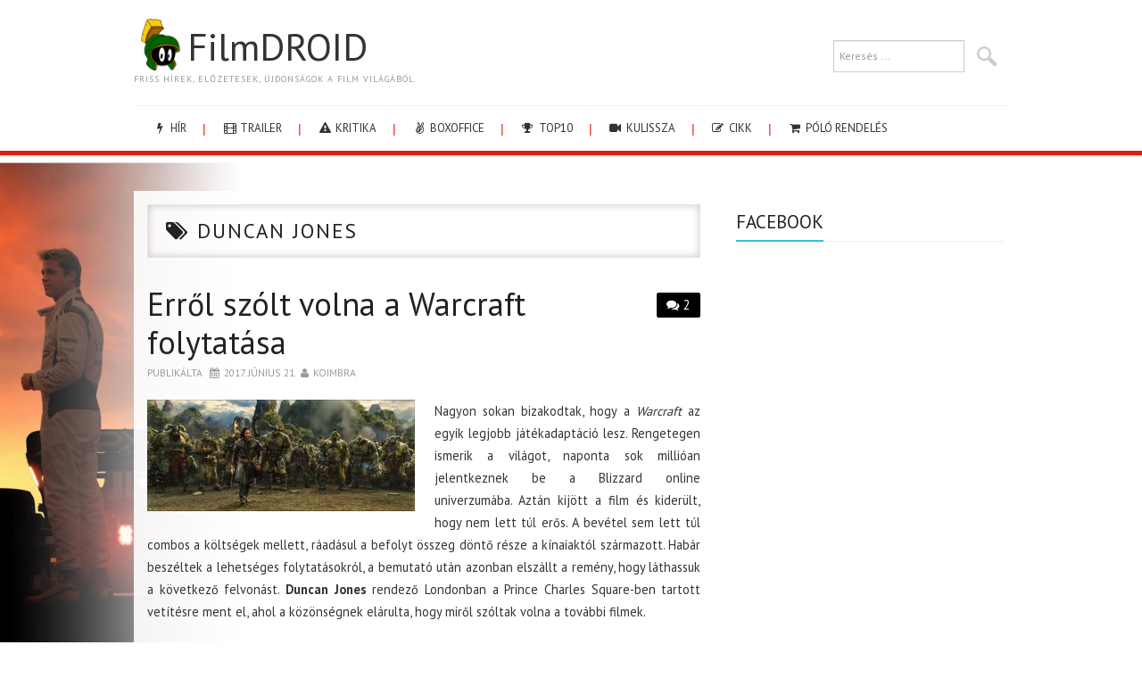

--- FILE ---
content_type: text/html; charset=UTF-8
request_url: https://filmdroid.hu/tag/duncan-jones/
body_size: 79898
content:
<!DOCTYPE html>
<html lang="hu" prefix="og: http://ogp.me/ns#">
<head>
	<meta charset="UTF-8">
	<meta name="viewport" content="width=device-width, initial-scale=1, maximum-scale=1">
	<link rel="shortcut icon" href="/favicon.png" />
	<link rel="apple-touch-icon" href="/favicon.png">
	<title>Duncan Jones Archives - FilmDROID</title>
		<link rel="pingback" href="https://filmdroid.hu/xmlrpc.php">
	<link rel="stylesheet" href="https://maxcdn.bootstrapcdn.com/font-awesome/4.5.0/css/font-awesome.min.css" type="text/css" media="all">
	<script type="text/javascript">function heateorSssLoadEvent(e) {var t=window.onload;if (typeof window.onload!="function") {window.onload=e}else{window.onload=function() {t();e()}}};	var heateorSssSharingAjaxUrl = 'https://filmdroid.hu/wp-admin/admin-ajax.php', heateorSssCloseIconPath = 'https://filmdroid.hu/wp-content/plugins/sassy-social-share/public/../images/close.png', heateorSssPluginIconPath = 'https://filmdroid.hu/wp-content/plugins/sassy-social-share/public/../images/logo.png', heateorSssHorizontalSharingCountEnable = 0, heateorSssVerticalSharingCountEnable = 0, heateorSssSharingOffset = -10; var heateorSssMobileStickySharingEnabled = 0;var heateorSssCopyLinkMessage = "Link copied.";var heateorSssUrlCountFetched = [], heateorSssSharesText = 'Shares', heateorSssShareText = 'Share';function heateorSssPopup(e) {window.open(e,"popUpWindow","height=400,width=600,left=400,top=100,resizable,scrollbars,toolbar=0,personalbar=0,menubar=no,location=no,directories=no,status")};var heateorSssWhatsappShareAPI = "web";</script>			<style type="text/css">
					.heateor_sss_horizontal_sharing .heateorSssSharing{
							color: #fff;
						border-width: 0px;
			border-style: solid;
			border-color: transparent;
		}
				.heateor_sss_horizontal_sharing .heateorSssTCBackground{
			color:#666;
		}
				.heateor_sss_horizontal_sharing .heateorSssSharing:hover{
						border-color: transparent;
		}
		.heateor_sss_vertical_sharing .heateorSssSharing{
							color: #fff;
						border-width: 0px;
			border-style: solid;
			border-color: transparent;
		}
				.heateor_sss_vertical_sharing .heateorSssTCBackground{
			color:#666;
		}
				.heateor_sss_vertical_sharing .heateorSssSharing:hover{
						border-color: transparent;
		}
		@media screen and (max-width:783px) {.heateor_sss_vertical_sharing{display:none!important}}			</style>
			
<!-- This site is optimized with the Yoast SEO plugin v9.6 - https://yoast.com/wordpress/plugins/seo/ -->
<link rel="canonical" href="https://filmdroid.hu/tag/duncan-jones/" />
<link rel="next" href="https://filmdroid.hu/tag/duncan-jones/page/2/" />
<link rel="publisher" href="https://plus.google.com/+FilmdroidHu"/>
<meta property="og:locale" content="hu_HU" />
<meta property="og:type" content="object" />
<meta property="og:title" content="Duncan Jones Archives - FilmDROID" />
<meta property="og:url" content="https://filmdroid.hu/tag/duncan-jones/" />
<meta property="og:site_name" content="FilmDROID" />
<meta name="twitter:card" content="summary_large_image" />
<meta name="twitter:title" content="Duncan Jones Archives - FilmDROID" />
<meta name="twitter:site" content="@filmdroidblog" />
<!-- / Yoast SEO plugin. -->

<link rel='dns-prefetch' href='//fonts.googleapis.com' />
<link rel='dns-prefetch' href='//s.w.org' />
<link rel="alternate" type="application/rss+xml" title="FilmDROID &raquo; hírcsatorna" href="https://filmdroid.hu/feed/" />
<link rel="alternate" type="application/rss+xml" title="FilmDROID &raquo; hozzászólás hírcsatorna" href="https://filmdroid.hu/comments/feed/" />
<link rel="alternate" type="application/rss+xml" title="FilmDROID &raquo; Duncan Jones címke hírcsatorna" href="https://filmdroid.hu/tag/duncan-jones/feed/" />
<!-- This site uses the Google Analytics by MonsterInsights plugin v7.10.0 - Using Analytics tracking - https://www.monsterinsights.com/ -->
<script type="text/javascript" data-cfasync="false">
	var mi_version         = '7.10.0';
	var mi_track_user      = true;
	var mi_no_track_reason = '';
	
	var disableStr = 'ga-disable-UA-113368521-1';

	/* Function to detect opted out users */
	function __gaTrackerIsOptedOut() {
		return document.cookie.indexOf(disableStr + '=true') > -1;
	}

	/* Disable tracking if the opt-out cookie exists. */
	if ( __gaTrackerIsOptedOut() ) {
		window[disableStr] = true;
	}

	/* Opt-out function */
	function __gaTrackerOptout() {
	  document.cookie = disableStr + '=true; expires=Thu, 31 Dec 2099 23:59:59 UTC; path=/';
	  window[disableStr] = true;
	}
	
	if ( mi_track_user ) {
		(function(i,s,o,g,r,a,m){i['GoogleAnalyticsObject']=r;i[r]=i[r]||function(){
			(i[r].q=i[r].q||[]).push(arguments)},i[r].l=1*new Date();a=s.createElement(o),
			m=s.getElementsByTagName(o)[0];a.async=1;a.src=g;m.parentNode.insertBefore(a,m)
		})(window,document,'script','//www.google-analytics.com/analytics.js','__gaTracker');

		__gaTracker('create', 'UA-113368521-1', 'auto', {'allowAnchor':true});
		__gaTracker('set', 'forceSSL', true);
		__gaTracker('send','pageview');
	} else {
		console.log( "" );
		(function() {
			/* https://developers.google.com/analytics/devguides/collection/analyticsjs/ */
			var noopfn = function() {
				return null;
			};
			var noopnullfn = function() {
				return null;
			};
			var Tracker = function() {
				return null;
			};
			var p = Tracker.prototype;
			p.get = noopfn;
			p.set = noopfn;
			p.send = noopfn;
			var __gaTracker = function() {
				var len = arguments.length;
				if ( len === 0 ) {
					return;
				}
				var f = arguments[len-1];
				if ( typeof f !== 'object' || f === null || typeof f.hitCallback !== 'function' ) {
					console.log( 'Not running function __gaTracker(' + arguments[0] + " ....) because you are not being tracked. " + mi_no_track_reason );
					return;
				}
				try {
					f.hitCallback();
				} catch (ex) {

				}
			};
			__gaTracker.create = function() {
				return new Tracker();
			};
			__gaTracker.getByName = noopnullfn;
			__gaTracker.getAll = function() {
				return [];
			};
			__gaTracker.remove = noopfn;
			window['__gaTracker'] = __gaTracker;
					})();
		}
</script>
<!-- / Google Analytics by MonsterInsights -->
		<script type="text/javascript">
			window._wpemojiSettings = {"baseUrl":"https:\/\/s.w.org\/images\/core\/emoji\/11.2.0\/72x72\/","ext":".png","svgUrl":"https:\/\/s.w.org\/images\/core\/emoji\/11.2.0\/svg\/","svgExt":".svg","source":{"concatemoji":"https:\/\/filmdroid.hu\/wp-includes\/js\/wp-emoji-release.min.js?ver=5.1.19"}};
			!function(e,a,t){var n,r,o,i=a.createElement("canvas"),p=i.getContext&&i.getContext("2d");function s(e,t){var a=String.fromCharCode;p.clearRect(0,0,i.width,i.height),p.fillText(a.apply(this,e),0,0);e=i.toDataURL();return p.clearRect(0,0,i.width,i.height),p.fillText(a.apply(this,t),0,0),e===i.toDataURL()}function c(e){var t=a.createElement("script");t.src=e,t.defer=t.type="text/javascript",a.getElementsByTagName("head")[0].appendChild(t)}for(o=Array("flag","emoji"),t.supports={everything:!0,everythingExceptFlag:!0},r=0;r<o.length;r++)t.supports[o[r]]=function(e){if(!p||!p.fillText)return!1;switch(p.textBaseline="top",p.font="600 32px Arial",e){case"flag":return s([55356,56826,55356,56819],[55356,56826,8203,55356,56819])?!1:!s([55356,57332,56128,56423,56128,56418,56128,56421,56128,56430,56128,56423,56128,56447],[55356,57332,8203,56128,56423,8203,56128,56418,8203,56128,56421,8203,56128,56430,8203,56128,56423,8203,56128,56447]);case"emoji":return!s([55358,56760,9792,65039],[55358,56760,8203,9792,65039])}return!1}(o[r]),t.supports.everything=t.supports.everything&&t.supports[o[r]],"flag"!==o[r]&&(t.supports.everythingExceptFlag=t.supports.everythingExceptFlag&&t.supports[o[r]]);t.supports.everythingExceptFlag=t.supports.everythingExceptFlag&&!t.supports.flag,t.DOMReady=!1,t.readyCallback=function(){t.DOMReady=!0},t.supports.everything||(n=function(){t.readyCallback()},a.addEventListener?(a.addEventListener("DOMContentLoaded",n,!1),e.addEventListener("load",n,!1)):(e.attachEvent("onload",n),a.attachEvent("onreadystatechange",function(){"complete"===a.readyState&&t.readyCallback()})),(n=t.source||{}).concatemoji?c(n.concatemoji):n.wpemoji&&n.twemoji&&(c(n.twemoji),c(n.wpemoji)))}(window,document,window._wpemojiSettings);
		</script>
		<style type="text/css">
img.wp-smiley,
img.emoji {
	display: inline !important;
	border: none !important;
	box-shadow: none !important;
	height: 1em !important;
	width: 1em !important;
	margin: 0 .07em !important;
	vertical-align: -0.1em !important;
	background: none !important;
	padding: 0 !important;
}
</style>
	<link rel='stylesheet' id='wp-block-library-css'  href='https://filmdroid.hu/wp-includes/css/dist/block-library/style.min.css?ver=5.1.19' type='text/css' media='all' />
<link rel='stylesheet' id='cptch_stylesheet-css'  href='https://filmdroid.hu/wp-content/plugins/captcha/css/front_end_style.css?ver=4.4.5' type='text/css' media='all' />
<link rel='stylesheet' id='dashicons-css'  href='https://filmdroid.hu/wp-includes/css/dashicons.min.css?ver=5.1.19' type='text/css' media='all' />
<link rel='stylesheet' id='cptch_desktop_style-css'  href='https://filmdroid.hu/wp-content/plugins/captcha/css/desktop_style.css?ver=4.4.5' type='text/css' media='all' />
<link rel='stylesheet' id='css-wpautbox-tab-css'  href='https://filmdroid.hu/wp-content/plugins/wp-author-box-lite/lib/css/jquery-a-tabs.css' type='text/css' media='all' />
<link rel='stylesheet' id='css-wpautbox-css'  href='https://filmdroid.hu/wp-content/plugins/wp-author-box-lite/lib/css/wpautbox.css' type='text/css' media='all' />
<link rel='stylesheet' id='wpautbox-elusive-icon-css'  href='https://filmdroid.hu/wp-content/plugins/wp-author-box-lite/includes/ReduxFramework/ReduxCore/assets/css/vendor/elusive-icons/elusive-icons.css?ver=5.1.19' type='text/css' media='all' />
<link rel='stylesheet' id='wp-pagenavi-css'  href='https://filmdroid.hu/wp-content/plugins/wp-pagenavi/pagenavi-css.css?ver=2.70' type='text/css' media='all' />
<link rel='stylesheet' id='nextend_fb_connect_stylesheet-css'  href='https://filmdroid.hu/wp-content/plugins/nextend-facebook-connect/providers/facebook/compat/buttons/facebook-btn.css?ver=5.1.19' type='text/css' media='all' />
<link rel='stylesheet' id='nextend_google_connect_stylesheet-css'  href='https://filmdroid.hu/wp-content/plugins/nextend-facebook-connect/providers/google/compat/buttons/google-btn.css?ver=5.1.19' type='text/css' media='all' />
<link rel='stylesheet' id='nextend_twitter_connect_stylesheet-css'  href='https://filmdroid.hu/wp-content/plugins/nextend-facebook-connect/providers/twitter/compat/buttons/twitter-btn.css?ver=5.1.19' type='text/css' media='all' />
<link rel='stylesheet' id='fonts-css'  href='https://fonts.googleapis.com/css?family=PT+Sans%3A400%2C700&#038;ver=5.1.19' type='text/css' media='all' />
<link rel='stylesheet' id='font-awesome-css'  href='https://filmdroid.hu/wp-content/themes/simply-vision/css/font-awesome.css?ver=5.1.19' type='text/css' media='all' />
<link rel='stylesheet' id='bootstrap-css'  href='https://filmdroid.hu/wp-content/themes/simply-vision/css/bootstrap.min.css?ver=5.1.19' type='text/css' media='all' />
<link rel='stylesheet' id='style-css'  href='https://filmdroid.hu/wp-content/themes/simply-vision/style.css?ver=5.1.19' type='text/css' media='all' />
<link rel='stylesheet' id='heateor_sss_frontend_css-css'  href='https://filmdroid.hu/wp-content/plugins/sassy-social-share/public/css/sassy-social-share-public.css?ver=3.2.13' type='text/css' media='all' />
<link rel='stylesheet' id='heateor_sss_sharing_default_svg-css'  href='https://filmdroid.hu/wp-content/plugins/sassy-social-share/admin/css/sassy-social-share-svg.css?ver=3.2.13' type='text/css' media='all' />
<script type='text/javascript'>
/* <![CDATA[ */
var monsterinsights_frontend = {"js_events_tracking":"true","download_extensions":"doc,pdf,ppt,zip,xls,docx,pptx,xlsx","inbound_paths":"[]","home_url":"https:\/\/filmdroid.hu","hash_tracking":"false"};
/* ]]> */
</script>
<script type='text/javascript' src='https://filmdroid.hu/wp-content/plugins/google-analytics-for-wordpress/assets/js/frontend.min.js?ver=7.10.0'></script>
<script type='text/javascript' src='https://filmdroid.hu/wp-includes/js/jquery/jquery.js?ver=1.12.4'></script>
<script type='text/javascript' src='https://filmdroid.hu/wp-includes/js/jquery/jquery-migrate.min.js?ver=1.4.1'></script>
<script type='text/javascript' src='https://filmdroid.hu/wp-content/themes/simply-vision/js/bootstrap.min.js?ver=5.1.19'></script>
<script type='text/javascript' src='https://filmdroid.hu/wp-content/themes/simply-vision/js/superfish.js?ver=5.1.19'></script>
<script type='text/javascript' src='https://filmdroid.hu/wp-content/themes/simply-vision/js/supersubs.js?ver=5.1.19'></script>
<script type='text/javascript' src='https://filmdroid.hu/wp-content/themes/simply-vision/js/settings.js?ver=5.1.19'></script>
<script type='text/javascript' src='https://filmdroid.hu/wp-content/themes/simply-vision/js/scripts.js?ver=5.1.19'></script>
<link rel='https://api.w.org/' href='https://filmdroid.hu/wp-json/' />
<link rel="EditURI" type="application/rsd+xml" title="RSD" href="https://filmdroid.hu/xmlrpc.php?rsd" />
<link rel="wlwmanifest" type="application/wlwmanifest+xml" href="https://filmdroid.hu/wp-includes/wlwmanifest.xml" /> 
<style type="text/css"></style>
<style type='text/css'>
aside .fb-page {
  min-height: 214px;
}
</style>		<style type="text/css">.recentcomments a{display:inline !important;padding:0 !important;margin:0 !important;}</style>
		<style type="text/css" id="custom-background-css">
body.custom-background { background-image: url("https://filmdroid.hu/wp-content/uploads/2025/07/f1themovie.jpg"); background-position: left center; background-size: contain; background-repeat: no-repeat; background-attachment: fixed; }
</style>
	<script async src="//pagead2.googlesyndication.com/pagead/js/adsbygoogle.js"></script>
<script>
  (adsbygoogle = window.adsbygoogle || []).push({
    google_ad_client: "ca-pub-8646837535521556"/*,
    enable_page_level_ads: true*/
  });
  jQuery(document).ready(function($){
    $('ins').each(function(){
      (adsbygoogle = window.adsbygoogle || []).push({});
    });
  });
</script>
<!-- ## NXS/OG ## --><!-- ## NXSOGTAGS ## --><!-- ## NXS/OG ## -->
<style type="text/css">/* Custom style output by Modern WP Themes */.site-header { background-repeat:repeat!important;background-position:top center!important;background-attachment:scroll!important; }.site-extra { background-repeat:repeat!important;background-position:top center!important;background-attachment:scroll!important; }.site-footer { background-repeat:repeat!important;background-position:top center!important;background-attachment:scroll!important; }</style>

</head>

<body class="archive tag tag-duncan-jones tag-4861 custom-background group-blog">


	<header id="masthead" class="site-header" role="banner">
		<div class="clearfix container">
			<div class="site-branding">
            
                              
								<div class="site-title">
					<a href="https://filmdroid.hu/" title="FilmDROID" rel="home">
						<img src="/favicon.png" style="max-height:60px;vertical-align: bottom;">FilmDROID					</a>
				</div>
              
                                
				<div class="site-description">Friss hírek, előzetesek, újdonságok a film világából.</div>								
			<!-- .site-branding --></div>
            
           	<div id="search-3" class="widget widget_search"><form role="search" method="get" class="search-form" action="https://filmdroid.hu/">
	<label>
		<span class="screen-reader-text">Search for:</span>
		<input type="search" class="search-field" placeholder="Keres&eacute;s ..." value="" name="s" title="Search for:">
	</label>
	<input type="submit" class="search-submit" value="Search">
</form>
</div>
			<nav id="main-navigation" class="main-navigation" role="navigation">
				<a href="#main-navigation" class="nav-open">Menu</a>
				<a href="#" class="nav-close">Close</a>
								<div class="clearfix sf-menu">
					<ul id="menu-tema" class="menu sf-js-enabled"><li id="menu-item-4878262" class="menu-item menu-item-type-taxonomy menu-item-object-category menu-item-4878262"><a href="/category/hir/"><i class="fa fa-bolt"></i> hír</a></li>
						<li id="menu-item-4878266" class="menu-item menu-item-type-taxonomy menu-item-object-category menu-item-4878266"><a href="/category/trailer/"><i class="fa fa-film"></i> trailer</a></li>
						<li id="menu-item-4878271" class="menu-item menu-item-type-taxonomy menu-item-object-category menu-item-4878271"><a href="/category/kritika/"><i class="fa fa-exclamation-triangle"></i> kritika</a></li>
						<li id="menu-item-4878279" class="menu-item menu-item-type-taxonomy menu-item-object-category menu-item-4878279"><a href="/category/boxoffice/"><i class="fa fa-angellist"></i> boxoffice</a></li>
						<li id="menu-item-4878281" class="menu-item menu-item-type-taxonomy menu-item-object-category menu-item-4878281"><a href="/category/top10/"><i class="fa fa-trophy"></i> Top10</a></li>
						<li id="menu-item-4878282" class="menu-item menu-item-type-taxonomy menu-item-object-category menu-item-4878282"><a href="/category/kulissza/"><i class="fa fa-video-camera"></i> kulissza</a></li>
						<li id="menu-item-4878283" class="menu-item menu-item-type-taxonomy menu-item-object-category menu-item-4878283"><a href="/category/cikk/"><i class="fa fa-pencil-square-o"></i> cikk</a></li>
						<li id="menu-item-4878284" class="menu-item menu-item-type-taxonomy menu-item-object-category menu-item-4878284"><a href="/polo-rendeles/"><i class="fa fa-shopping-cart"></i> Póló rendelés</a></li>
					</ul>
				</div>
			<!-- #main-navigation -->
          </nav>
		</div>
	<!-- #masthead --></header> 

	<div id="main" class="site-main">
		<div class="clearfix container">
	<section id="primary" class="content-area">
		<div id="content" class="site-content" role="main">

		        
        <header class="page-header">
				<h1 class="page-title">
					Duncan Jones				</h1>
							<!-- .page-header --></header>

			      			
				
<article id="post-4949341" class="post-4949341 post type-post status-publish format-standard hentry category-hir tag-duncan-jones tag-warcraft">
	<header class="clearfix entry-header">
				<span class="comments-link"> <a href="https://filmdroid.hu/2017/06/errol-szolt-volna-warcraft-folytatasa/#comments">2</a></span>
		
		<h2 class="entry-title"><a href="https://filmdroid.hu/2017/06/errol-szolt-volna-warcraft-folytatasa/" rel="bookmark">Erről szólt volna a Warcraft folytatása</a></h2>

		        
		<div class="entry-meta">
			<span class="posted-on">Publikálta <a href="https://filmdroid.hu/2017/06/errol-szolt-volna-warcraft-folytatasa/" title="11:31" rel="bookmark"><time class="entry-date published" datetime="2017-06-21T11:31:29+01:00">2017. június 21.</time></a></span><span class="byline">  <span class="author vcard"><a class="url fn n" href="https://filmdroid.hu/author/koimbra/" title="View all posts by Koimbra">Koimbra</a></span></span>		<!-- .entry-meta --></div>
		        
	<!-- .entry-header --></header>

	
		<div class="clearfix entry-content">
			<p style="text-align: justify;"><a href="http://filmdroid.hu/wp-content/uploads/2016/05/warcraftkepek51.jpg"><img class="alignleft size-medium wp-image-4924271" src="//filmdroid.hu/wp-content/uploads/2016/05/warcraftkepek51-300x125.jpg" alt="warcraftkepek51" width="300" height="125" srcset="https://filmdroid.hu/wp-content/uploads/2016/05/warcraftkepek51-300x125.jpg 300w, https://filmdroid.hu/wp-content/uploads/2016/05/warcraftkepek51.jpg 800w" sizes="(max-width: 300px) 100vw, 300px" /></a>Nagyon sokan bizakodtak, hogy a<em> Warcraft</em> az egyik legjobb játékadaptáció lesz. Rengetegen ismerik a világot, naponta sok millióan jelentkeznek be a Blizzard online univerzumába. Aztán kijött a film és kiderült, hogy nem lett túl erős. A bevétel sem lett túl combos a költségek mellett, ráadásul a befolyt összeg döntő része a kínaiaktól származott. Habár beszéltek a lehetséges folytatásokról, a bemutató után azonban elszállt a remény, hogy láthassuk a következő felvonást. <strong>Duncan Jones</strong> rendező Londonban a Prince Charles Square-ben tartott vetítésre ment el, ahol a közönségnek elárulta, hogy miről szóltak volna a további filmek.</p>
<p style="text-align: justify;">Az első rész az alapozásról szól, megmutattuk, hogy Durotan miképp menti meg fiát a haldokló világból. Az elképzelésem szerint a további filmekben Thrall segít Durotan álmát megvalósítani, vagyis az orkoknak számára új otthon kialakítani. Tehát a folytatás az ork gyerek felcseperedését követhettük volna. Aki ismeri a Warcraft történeteket, tudja, hogy eléggé hasonló a Spartacushoz. Én is valami ilyesmit mutattam volna be. Az emberek oldal már kevésbé volt tiszta, hogy miképp alakult volna a helyzetük, de rájuk is hatással volt az első film végkifejlete, ennek a hatását lehetett volna megmutatni. Az orkoknál pedig a gyermeket, Go&#8217;el-t, akit Thrallként ismernek, követhettük volna, aki megalapítja a saját birodalmukat. „ &#8211; A rendező hozzátette, hogy örült volna, ha lehetett volna ebből egy trilógia és Durotan önfeláldozásának a következményeit végigvihette volna.</p>
					<!-- .entry-content --></div>

	
	<footer class="entry-meta entry-footer">
								<span class="cat-links">
				<i class="fa-folder-open"></i> <a href="https://filmdroid.hu/category/hir/" rel="category tag">hír</a>			</span>
			
						<span class="tags-links">
				<i class="fa-tags"></i> <a href="https://filmdroid.hu/tag/duncan-jones/" rel="tag">Duncan Jones</a>, <a href="https://filmdroid.hu/tag/warcraft/" rel="tag">warcraft</a>			</span>
            
            
						<!-- .entry-meta --></footer>
<!-- #post-4949341--></article>
                  <div class='code-block code-block-2' style='margin: 8px 0; clear: both;'>
<!-- <script async src="//pagead2.googlesyndication.com/pagead/js/adsbygoogle.js"></script> -->
<ins class="adsbygoogle"
     style="display:block; text-align:center;"
     data-ad-layout="in-article"
     data-ad-format="fluid"
     data-ad-client="ca-pub-8646837535521556"
     data-ad-slot="3145377019"></ins>
<!-- <script>
     (adsbygoogle = window.adsbygoogle || []).push({});
</script> --></div>
        
			
				
<article id="post-4935446" class="post-4935446 post type-post status-publish format-standard hentry category-kepek tag-alexander-skarsgard tag-duncan-jones tag-mute tag-paul-rudd">
	<header class="clearfix entry-header">
				<span class="comments-link"> <a href="https://filmdroid.hu/2017/01/par-kep-duncan-jones-sci-fi-thrillerebol/#respond">0</a></span>
		
		<h2 class="entry-title"><a href="https://filmdroid.hu/2017/01/par-kep-duncan-jones-sci-fi-thrillerebol/" rel="bookmark">Pár kép Duncan Jones sci-fi thrilleréből</a></h2>

		        
		<div class="entry-meta">
			<span class="posted-on">Publikálta <a href="https://filmdroid.hu/2017/01/par-kep-duncan-jones-sci-fi-thrillerebol/" title="16:21" rel="bookmark"><time class="entry-date published" datetime="2017-01-06T16:21:50+01:00">2017. január 06.</time></a></span><span class="byline">  <span class="author vcard"><a class="url fn n" href="https://filmdroid.hu/author/koimbra/" title="View all posts by Koimbra">Koimbra</a></span></span>		<!-- .entry-meta --></div>
		        
	<!-- .entry-header --></header>

	
		<div class="clearfix entry-content">
			<p style="text-align: justify;">Duncan Jones <em>(<a href="http://filmdroid.hu/2009/11/moon_2011/">Hold</a>, <a href="http://filmdroid.hu/2011/04/forraskod_source_code_1/">Forráskód</a>, <a href="http://filmdroid.hu/2016/06/warcraft-kezdetek-warcraft/">Warcraft: A kezdetek</a>)</em> még 2008-ban beszélt arról, hogy szeretne megcsinálni a Mute sci-fit. Telt-múlt az idő, a projekt továbbra sem került be a fiók mélyére és a rendező a Warcraft után belevághatott a forgatásba, a bemutató valamikor idén lesz esedékes a Netflixen. Előzetes még nincs, de pár kép már akad.</p>
<p style="text-align: justify;">A közeli jövőben játszódik a sztori, Alexander Skarsgard formálja meg a csapos Leo-t, aki Berlinben lakik. Beszélni nem tud, az egyetlen jó dolog, ami történhetett az életében, hogy összejött Naadirah-val. Ám amikor a nőnek nyoma vész, megpróbálja felkutatni, az egyetlen nyom pedig két amerikai sebészhez (Paul Rudd és Justin Theorux) vezet.</p>
<p><a href="http://filmdroid.hu/wp-content/uploads/2017/01/mutekep3.jpg"><img class="size-large wp-image-4935447 aligncenter" src="//filmdroid.hu/wp-content/uploads/2017/01/mutekep3-1024x683.jpg" alt="Mute" width="640" height="427" srcset="https://filmdroid.hu/wp-content/uploads/2017/01/mutekep3.jpg 1024w, https://filmdroid.hu/wp-content/uploads/2017/01/mutekep3-300x200.jpg 300w" sizes="(max-width: 640px) 100vw, 640px" /></a></p>
<p><a href="http://filmdroid.hu/wp-content/uploads/2017/01/mutekep1.jpg"><img class="size-large wp-image-4935448 aligncenter" src="//filmdroid.hu/wp-content/uploads/2017/01/mutekep1-1024x683.jpg" alt="Mute" width="640" height="427" srcset="https://filmdroid.hu/wp-content/uploads/2017/01/mutekep1.jpg 1024w, https://filmdroid.hu/wp-content/uploads/2017/01/mutekep1-300x200.jpg 300w" sizes="(max-width: 640px) 100vw, 640px" /></a></p>
<p><a href="http://filmdroid.hu/wp-content/uploads/2017/01/mutekep2.jpg"><img class="size-large wp-image-4935449 aligncenter" src="//filmdroid.hu/wp-content/uploads/2017/01/mutekep2-1024x683.jpg" alt="Mute" width="640" height="427" srcset="https://filmdroid.hu/wp-content/uploads/2017/01/mutekep2.jpg 1024w, https://filmdroid.hu/wp-content/uploads/2017/01/mutekep2-300x200.jpg 300w" sizes="(max-width: 640px) 100vw, 640px" /></a></p>
					<!-- .entry-content --></div>

	
	<footer class="entry-meta entry-footer">
								<span class="cat-links">
				<i class="fa-folder-open"></i> <a href="https://filmdroid.hu/category/kepek/" rel="category tag">képek</a>			</span>
			
						<span class="tags-links">
				<i class="fa-tags"></i> <a href="https://filmdroid.hu/tag/alexander-skarsgard/" rel="tag">Alexander Skarsgard</a>, <a href="https://filmdroid.hu/tag/duncan-jones/" rel="tag">Duncan Jones</a>, <a href="https://filmdroid.hu/tag/mute/" rel="tag">mute</a>, <a href="https://filmdroid.hu/tag/paul-rudd/" rel="tag">Paul Rudd</a>			</span>
            
            
						<!-- .entry-meta --></footer>
<!-- #post-4935446--></article>
        
			
				
<article id="post-4930127" class="post-4930127 post type-post status-publish format-standard hentry category-hir tag-alexander-skarsgard tag-duncan-jones tag-mute tag-paul-rudd tag-scifihir">
	<header class="clearfix entry-header">
				<span class="comments-link"> <a href="https://filmdroid.hu/2016/09/duncan-jones-mute-tervezete-kotodik-hold-filmjehez/#comments">3</a></span>
		
		<h2 class="entry-title"><a href="https://filmdroid.hu/2016/09/duncan-jones-mute-tervezete-kotodik-hold-filmjehez/" rel="bookmark">Duncan Jones Mute tervezete kötődik a Hold filmjéhez</a></h2>

		        
		<div class="entry-meta">
			<span class="posted-on">Publikálta <a href="https://filmdroid.hu/2016/09/duncan-jones-mute-tervezete-kotodik-hold-filmjehez/" title="11:52" rel="bookmark"><time class="entry-date published" datetime="2016-09-22T11:52:56+01:00">2016. szeptember 22.</time></a></span><span class="byline">  <span class="author vcard"><a class="url fn n" href="https://filmdroid.hu/author/koimbra/" title="View all posts by Koimbra">Koimbra</a></span></span>		<!-- .entry-meta --></div>
		        
	<!-- .entry-header --></header>

	
		<div class="clearfix entry-content">
			<p style="text-align: justify;"><strong><a href="http://filmdroid.hu/wp-content/uploads/2015/06/duncanmoon.jpg"><img class="alignleft size-medium wp-image-4912616" src="//filmdroid.hu/wp-content/uploads/2015/06/duncanmoon-300x200.jpg" alt="duncanmoon" width="300" height="200" srcset="https://filmdroid.hu/wp-content/uploads/2015/06/duncanmoon-300x200.jpg 300w, https://filmdroid.hu/wp-content/uploads/2015/06/duncanmoon-1024x682.jpg 1024w" sizes="(max-width: 300px) 100vw, 300px" /></a>Duncan Jones</strong> letudta a <a href="http://filmdroid.hu/2016/06/warcraft-kezdetek-warcraft/"><em>Warcraftot</em></a>, és úgy tűnik, hogy nem kell visszatérnie az orkok és emberek csatározásába. A direktor egy kisebb volumenű filmbe fog belevágni, amelyet már elég régóta tervezget. Konkrétan 2009 óta. A forgatás jövő héten el is indulhat.</p>
<p style="text-align: justify;">Jones twitterén megerősítette, hogy a<em> Mute</em> kapcsolódni fog a <a href="http://filmdroid.hu/2009/11/moon_2011/"><em>Hold (Moon)</em></a> debütáló rendezéséhez. Ez lesz a második része a trilógiának, amely a Holddal kezdődött. De vajon hogyan viszonyul a két film egymáshoz? Egyelőre nem lehet tudni.</p>
<p style="text-align: justify;"><strong>Alexander Skarsgard</strong> és <strong>Paul Rudd</strong> lesznek a főszereplők.  A jövőben játszódik a történet, Berlinben. Tele a város emigránsokkal. Leo Beiler (Skarsgard) néma csapos csakis egyetlen dolog miatt van még itt: barátnőjének nyoma veszett. Kutakodása során egyre jobban mélyebbre ás és a nyomok amerikai sebészekhez vezetnek. De Leo nem tudja, hogy tőlük segítséget remélhet vagy inkább félnie kellene.</p>
<p><a href="http://filmdroid.hu/wp-content/uploads/2016/09/mutewitness.jpg"><img class="aligncenter size-full wp-image-4930128" src="//filmdroid.hu/wp-content/uploads/2016/09/mutewitness.jpg" alt="mutewitness" width="540" height="720" srcset="https://filmdroid.hu/wp-content/uploads/2016/09/mutewitness.jpg 540w, https://filmdroid.hu/wp-content/uploads/2016/09/mutewitness-225x300.jpg 225w" sizes="(max-width: 540px) 100vw, 540px" /></a></p>
<p>&nbsp;</p>
					<!-- .entry-content --></div>

	
	<footer class="entry-meta entry-footer">
								<span class="cat-links">
				<i class="fa-folder-open"></i> <a href="https://filmdroid.hu/category/hir/" rel="category tag">hír</a>			</span>
			
						<span class="tags-links">
				<i class="fa-tags"></i> <a href="https://filmdroid.hu/tag/alexander-skarsgard/" rel="tag">Alexander Skarsgard</a>, <a href="https://filmdroid.hu/tag/duncan-jones/" rel="tag">Duncan Jones</a>, <a href="https://filmdroid.hu/tag/mute/" rel="tag">mute</a>, <a href="https://filmdroid.hu/tag/paul-rudd/" rel="tag">Paul Rudd</a>, <a href="https://filmdroid.hu/tag/scifihir/" rel="tag">scifihír</a>			</span>
            
            
						<!-- .entry-meta --></footer>
<!-- #post-4930127--></article>
        
			
				
<article id="post-4928305" class="post-4928305 post type-post status-publish format-standard hentry category-hir tag-duncan-jones tag-jatekbol-film tag-sequel tag-warcraft tag-warcraft-2">
	<header class="clearfix entry-header">
				<span class="comments-link"> <a href="https://filmdroid.hu/2016/08/duncan-jones-megcsinalna-warcraft-folytatasat/#comments">2</a></span>
		
		<h2 class="entry-title"><a href="https://filmdroid.hu/2016/08/duncan-jones-megcsinalna-warcraft-folytatasat/" rel="bookmark">Duncan Jones megcsinálná a Warcraft folytatását</a></h2>

		        
		<div class="entry-meta">
			<span class="posted-on">Publikálta <a href="https://filmdroid.hu/2016/08/duncan-jones-megcsinalna-warcraft-folytatasat/" title="20:51" rel="bookmark"><time class="entry-date published" datetime="2016-08-30T20:51:58+01:00">2016. augusztus 30.</time></a></span><span class="byline">  <span class="author vcard"><a class="url fn n" href="https://filmdroid.hu/author/koimbra/" title="View all posts by Koimbra">Koimbra</a></span></span>		<!-- .entry-meta --></div>
		        
	<!-- .entry-header --></header>

	
		<div class="clearfix entry-content">
			<p style="text-align: justify;"><a href="http://filmdroid.hu/wp-content/uploads/2016/05/warcraftkepek50.jpg"><img class="alignleft size-medium wp-image-4924270" src="//filmdroid.hu/wp-content/uploads/2016/05/warcraftkepek50-300x123.jpg" alt="warcraftkepek50" width="300" height="123" srcset="https://filmdroid.hu/wp-content/uploads/2016/05/warcraftkepek50-300x123.jpg 300w, https://filmdroid.hu/wp-content/uploads/2016/05/warcraftkepek50.jpg 732w" sizes="(max-width: 300px) 100vw, 300px" /></a>Pár hónappal ezelőtt mutatták be a <a href="http://filmdroid.hu/2016/06/warcraft-kezdetek-warcraft/"><em>Warcraftot</em></a>. A költséges fantasy-hez nagy reményeket fűztek, de a bevétel nem lett túl kiemelkedve, Kína a 433 millió dolláros végösszeg felét termelte ki. Így eléggé kétséges, hogy lesz következő rész. <strong>Duncan Jones</strong> rendező a Thrillistnek adott interjút, ahol szóba kerül a folytatás is.</p>
<p style="text-align: justify;">Jones elárulta, hogy szeretné megcsinálni a Warcraft 2-t, hiszen 3 és fél éves kemény munka volt az első felvonás. És ha már ennyi időt beleöltek az alapozásba, akkor jó lenne hasznosítani is. Szóval a stúdió még nem bólintott rá a második részre.</p>
<p style="text-align: justify;">Rendezői változat, esetleg? „Sokan kérdezik tőlem, hogy lesz rendező változat? Biztos, hogy nem. Egy efféle film rengeteg effektet igényel, és ilyenkor ha úgy döntesz, hogy nem teszel be valamit, akkor az végleg kimarad. Gyakorlatilag megszűnnek létezni, hiszen az effekteket nem fejezik be rajtuk.” &#8211; Jones szerint nincs esély, hogy valaha is legyen efféle verzió, csak az ő fejében.</p>
					<!-- .entry-content --></div>

	
	<footer class="entry-meta entry-footer">
								<span class="cat-links">
				<i class="fa-folder-open"></i> <a href="https://filmdroid.hu/category/hir/" rel="category tag">hír</a>			</span>
			
						<span class="tags-links">
				<i class="fa-tags"></i> <a href="https://filmdroid.hu/tag/duncan-jones/" rel="tag">Duncan Jones</a>, <a href="https://filmdroid.hu/tag/jatekbol-film/" rel="tag">játékból film</a>, <a href="https://filmdroid.hu/tag/sequel/" rel="tag">sequel</a>, <a href="https://filmdroid.hu/tag/warcraft/" rel="tag">warcraft</a>, <a href="https://filmdroid.hu/tag/warcraft-2/" rel="tag">warcraft 2</a>			</span>
            
            
						<!-- .entry-meta --></footer>
<!-- #post-4928305--></article>
        
			
				
<article id="post-4925210" class="post-4925210 post type-post status-publish format-standard hentry category-kritika tag-253 tag-ben-foster tag-charles-leavitt tag-dominic-cooper tag-duncan-jones tag-fantasy tag-jatekbol-film tag-paula-patton tag-toby-kebbell tag-travis-fimmel tag-warcraft tag-wowo">
	<header class="clearfix entry-header">
				<span class="comments-link"> <a href="https://filmdroid.hu/2016/06/warcraft-kezdetek-warcraft/#comments">9</a></span>
		
		<h2 class="entry-title"><a href="https://filmdroid.hu/2016/06/warcraft-kezdetek-warcraft/" rel="bookmark">Warcraft &#8211; A kezdetek (Warcraft)</a></h2>

		        
		<div class="entry-meta">
			<span class="posted-on">Publikálta <a href="https://filmdroid.hu/2016/06/warcraft-kezdetek-warcraft/" title="22:00" rel="bookmark"><time class="entry-date published" datetime="2016-06-06T22:00:52+01:00">2016. június 06.</time></a></span><span class="byline">  <span class="author vcard"><a class="url fn n" href="https://filmdroid.hu/author/koimbra/" title="View all posts by Koimbra">Koimbra</a></span></span>		<!-- .entry-meta --></div>
		        
	<!-- .entry-header --></header>

	
		<div class="clearfix entry-content">
			<p style="text-align: justify;"><a href="http://filmdroid.hu/wp-content/uploads/2016/05/warcraft.jpg"><img class="aligncenter size-full wp-image-4924877" src="//filmdroid.hu/wp-content/uploads/2016/05/warcraft.jpg" alt="warcraft" width="851" height="315" srcset="https://filmdroid.hu/wp-content/uploads/2016/05/warcraft.jpg 851w, https://filmdroid.hu/wp-content/uploads/2016/05/warcraft-300x111.jpg 300w" sizes="(max-width: 851px) 100vw, 851px" /></a></p>
<p style="text-align: justify;">A Word of Warcraft világában jártas ismerősöm pár éve azt mondta, ha ebből valaki egyszer filmet készítene gigantikus siker lenne, hiszen a játékosok nagy része biztosan elloholna a mozikba, ráadásul annyi érdekes karakter van, e mellett pedig azért lehet bőven válogatni a történetekből.</p>
<p style="text-align: justify;">Oké, eddig rendben is van, de mennyi remek film született számítógépes játékokból? Nem igazán kell megerőltetni az agyunkat, egy kezünkön is meg lehet számolni, sajnos. És hiába lebegett mindig a stúdióvezérek szeme előtt egy szépen jövedelmező franchise, a Resident Evilen kívül nem más elképzelések mellett nem pörögtek fel a folytatásokat jelző számok. Nos, mindenképpen jobban jártunk, hogy a Blizzard kitessékelte az ajtón a jogokért jelentkező Uwe Bollt (azzal a szöveggel, hogy nem adjuk el, magának nem, különösen magának nem), de ha valaki egy Gyűrűk ura-pótlékot vár, csalódni fog. <a href="https://filmdroid.hu/2016/06/warcraft-kezdetek-warcraft/#more-4925210" class="more-link">Olvasd tovább <span class="meta-nav">&rarr;</span></a></p>
					<!-- .entry-content --></div>

	
	<footer class="entry-meta entry-footer">
								<span class="cat-links">
				<i class="fa-folder-open"></i> <a href="https://filmdroid.hu/category/kritika/" rel="category tag">kritika</a>			</span>
			
						<span class="tags-links">
				<i class="fa-tags"></i> <a href="https://filmdroid.hu/tag/50/" rel="tag">50 %</a>, <a href="https://filmdroid.hu/tag/ben-foster/" rel="tag">Ben Foster</a>, <a href="https://filmdroid.hu/tag/charles-leavitt/" rel="tag">Charles Leavitt</a>, <a href="https://filmdroid.hu/tag/dominic-cooper/" rel="tag">Dominic Cooper</a>, <a href="https://filmdroid.hu/tag/duncan-jones/" rel="tag">Duncan Jones</a>, <a href="https://filmdroid.hu/tag/fantasy/" rel="tag">fantasy</a>, <a href="https://filmdroid.hu/tag/jatekbol-film/" rel="tag">játékból film</a>, <a href="https://filmdroid.hu/tag/paula-patton/" rel="tag">Paula Patton</a>, <a href="https://filmdroid.hu/tag/toby-kebbell/" rel="tag">Toby Kebbell</a>, <a href="https://filmdroid.hu/tag/travis-fimmel/" rel="tag">Travis Fimmel</a>, <a href="https://filmdroid.hu/tag/warcraft/" rel="tag">warcraft</a>, <a href="https://filmdroid.hu/tag/wowo/" rel="tag">wowo</a>			</span>
            
            
						<!-- .entry-meta --></footer>
<!-- #post-4925210--></article>
        
			
				
<article id="post-4924259" class="post-4924259 post type-post status-publish format-standard hentry category-kepek tag-duncan-jones tag-jatekbol-film tag-warcraft">
	<header class="clearfix entry-header">
				<span class="comments-link"> <a href="https://filmdroid.hu/2016/05/ujabb-kepek-warcraftbol/#respond">0</a></span>
		
		<h2 class="entry-title"><a href="https://filmdroid.hu/2016/05/ujabb-kepek-warcraftbol/" rel="bookmark">Újabb képek a Warcraftból</a></h2>

		        
		<div class="entry-meta">
			<span class="posted-on">Publikálta <a href="https://filmdroid.hu/2016/05/ujabb-kepek-warcraftbol/" title="21:03" rel="bookmark"><time class="entry-date published" datetime="2016-05-12T21:03:47+01:00">2016. május 12.</time></a></span><span class="byline">  <span class="author vcard"><a class="url fn n" href="https://filmdroid.hu/author/koimbra/" title="View all posts by Koimbra">Koimbra</a></span></span>		<!-- .entry-meta --></div>
		        
	<!-- .entry-header --></header>

	
		<div class="clearfix entry-content">
			<p style="text-align: justify;">Kijött még néhány kép a<em> Warcraft</em> filmből. Még két hét és jegyet válthatunk rá.</p>
<p><a href="http://filmdroid.hu/wp-content/uploads/2016/05/warcraftkepek40.jpg"><img class="aligncenter size-full wp-image-4924260" src="//filmdroid.hu/wp-content/uploads/2016/05/warcraftkepek40.jpg" alt="warcraftkepek40" width="732" height="303" srcset="https://filmdroid.hu/wp-content/uploads/2016/05/warcraftkepek40.jpg 732w, https://filmdroid.hu/wp-content/uploads/2016/05/warcraftkepek40-300x124.jpg 300w" sizes="(max-width: 732px) 100vw, 732px" /></a></p>
<p> <a href="https://filmdroid.hu/2016/05/ujabb-kepek-warcraftbol/#more-4924259" class="more-link">Olvasd tovább <span class="meta-nav">&rarr;</span></a></p>
					<!-- .entry-content --></div>

	
	<footer class="entry-meta entry-footer">
								<span class="cat-links">
				<i class="fa-folder-open"></i> <a href="https://filmdroid.hu/category/kepek/" rel="category tag">képek</a>			</span>
			
						<span class="tags-links">
				<i class="fa-tags"></i> <a href="https://filmdroid.hu/tag/duncan-jones/" rel="tag">Duncan Jones</a>, <a href="https://filmdroid.hu/tag/jatekbol-film/" rel="tag">játékból film</a>, <a href="https://filmdroid.hu/tag/warcraft/" rel="tag">warcraft</a>			</span>
            
            
						<!-- .entry-meta --></footer>
<!-- #post-4924259--></article>
        
			
				
<article id="post-4923281" class="post-4923281 post type-post status-publish format-standard hentry category-trailer tag-duncan-jones tag-fantasyelozetes tag-jatekbol-film tag-warcraft">
	<header class="clearfix entry-header">
				<span class="comments-link"> <a href="https://filmdroid.hu/2016/04/warcraft-kovetkezo-elozetese/#comments">1</a></span>
		
		<h2 class="entry-title"><a href="https://filmdroid.hu/2016/04/warcraft-kovetkezo-elozetese/" rel="bookmark">A Warcraft következő előzetese</a></h2>

		        
		<div class="entry-meta">
			<span class="posted-on">Publikálta <a href="https://filmdroid.hu/2016/04/warcraft-kovetkezo-elozetese/" title="17:24" rel="bookmark"><time class="entry-date published" datetime="2016-04-19T17:24:39+01:00">2016. április 19.</time></a></span><span class="byline">  <span class="author vcard"><a class="url fn n" href="https://filmdroid.hu/author/koimbra/" title="View all posts by Koimbra">Koimbra</a></span></span>		<!-- .entry-meta --></div>
		        
	<!-- .entry-header --></header>

	
		<div class="clearfix entry-content">
			<p><a href="http://filmdroid.hu/wp-content/uploads/2016/04/warcraft.jpg"><img class="aligncenter size-full wp-image-4923283" src="//filmdroid.hu/wp-content/uploads/2016/04/warcraft.jpg" alt="warcraft" width="640" height="346" srcset="https://filmdroid.hu/wp-content/uploads/2016/04/warcraft.jpg 640w, https://filmdroid.hu/wp-content/uploads/2016/04/warcraft-300x162.jpg 300w" sizes="(max-width: 640px) 100vw, 640px" /></a></p>
<p style="text-align: justify;">Kidobták a következő előzetest Duncan Jones rendezéséhez. Nem kell már sokat várni a Warcraftra, május 26-án beülhetünk rá. Amerikában csak június 10-től adják.</p>
<p style="text-align: justify;">Ork harcosok hagyják el pusztuló földjüket, hogy egy újabb helyet keressenek maguknak. Ezáltal szembekerülnek az emberekkel és a csatározásoknak nagy ára lehet. Mindkét oldalon van egy hős, aki a megakadályozná a vérengzést és inkább a békésebb megoldást választaná. De vajon embereik hallgatnak-e rájuk?  <a href="https://filmdroid.hu/2016/04/warcraft-kovetkezo-elozetese/#more-4923281" class="more-link">Olvasd tovább <span class="meta-nav">&rarr;</span></a></p>
					<!-- .entry-content --></div>

	
	<footer class="entry-meta entry-footer">
								<span class="cat-links">
				<i class="fa-folder-open"></i> <a href="https://filmdroid.hu/category/trailer/" rel="category tag">trailer</a>			</span>
			
						<span class="tags-links">
				<i class="fa-tags"></i> <a href="https://filmdroid.hu/tag/duncan-jones/" rel="tag">Duncan Jones</a>, <a href="https://filmdroid.hu/tag/fantasyelozetes/" rel="tag">fantasyelőzetes</a>, <a href="https://filmdroid.hu/tag/jatekbol-film/" rel="tag">játékból film</a>, <a href="https://filmdroid.hu/tag/warcraft/" rel="tag">warcraft</a>			</span>
            
            
						<!-- .entry-meta --></footer>
<!-- #post-4923281--></article>
        
			
				
<article id="post-4921918" class="post-4921918 post type-post status-publish format-standard hentry category-trailer tag-duncan-jones tag-jatekbol-film tag-tv-spot tag-warcraft">
	<header class="clearfix entry-header">
				<span class="comments-link"> <a href="https://filmdroid.hu/2016/03/warcraft-tv-spot-2/#respond">0</a></span>
		
		<h2 class="entry-title"><a href="https://filmdroid.hu/2016/03/warcraft-tv-spot-2/" rel="bookmark">Warcraft tv spot</a></h2>

		        
		<div class="entry-meta">
			<span class="posted-on">Publikálta <a href="https://filmdroid.hu/2016/03/warcraft-tv-spot-2/" title="22:22" rel="bookmark"><time class="entry-date published" datetime="2016-03-18T22:22:37+01:00">2016. március 18.</time></a></span><span class="byline">  <span class="author vcard"><a class="url fn n" href="https://filmdroid.hu/author/koimbra/" title="View all posts by Koimbra">Koimbra</a></span></span>		<!-- .entry-meta --></div>
		        
	<!-- .entry-header --></header>

	
		<div class="clearfix entry-content">
			<p style="text-align: justify;"><a href="http://filmdroid.hu/wp-content/uploads/2016/01/warcractft.jpg"><img class="alignleft size-thumbnail wp-image-4919759" src="//filmdroid.hu/wp-content/uploads/2016/01/warcractft-150x150.jpg" alt="warcractft" width="150" height="150" srcset="https://filmdroid.hu/wp-content/uploads/2016/01/warcractft-150x150.jpg 150w, https://filmdroid.hu/wp-content/uploads/2016/01/warcractft-70x70.jpg 70w" sizes="(max-width: 150px) 100vw, 150px" /></a>A számítógépes játékok filmadaptációinak nagy része csődöt mond a kasszáknál, de a Warcraftól azt várják, hogy megrengesse a kasszákat. Ha csak a program kedvelőinek kis része vonul el jegyet váltani, máris biztosított a siker. Elvileg nem lehet probléma, hiszen a Blizzad végig felügyelte a munkálatokat és<strong> Duncan Jones</strong> rendezővel karöltve eléggé éltették a filmváltozatot. Május 26-án mi is megnézhetjük, hogy milyen lett a produkció. Amerikában csak június 10-től ülhetnek be rá.</p>
<p>&nbsp;</p>
<p> <a href="https://filmdroid.hu/2016/03/warcraft-tv-spot-2/#more-4921918" class="more-link">Olvasd tovább <span class="meta-nav">&rarr;</span></a></p>
					<!-- .entry-content --></div>

	
	<footer class="entry-meta entry-footer">
								<span class="cat-links">
				<i class="fa-folder-open"></i> <a href="https://filmdroid.hu/category/trailer/" rel="category tag">trailer</a>			</span>
			
						<span class="tags-links">
				<i class="fa-tags"></i> <a href="https://filmdroid.hu/tag/duncan-jones/" rel="tag">Duncan Jones</a>, <a href="https://filmdroid.hu/tag/jatekbol-film/" rel="tag">játékból film</a>, <a href="https://filmdroid.hu/tag/tv-spot/" rel="tag">tv spot</a>, <a href="https://filmdroid.hu/tag/warcraft/" rel="tag">warcraft</a>			</span>
            
            
						<!-- .entry-meta --></footer>
<!-- #post-4921918--></article>
        
			
				
<article id="post-4917187" class="post-4917187 post type-post status-publish format-standard hentry category-trailer tag-ben-foster tag-dominic-cooper tag-duncan-jones tag-fantasyelozetes tag-jatekbol-film tag-paula-patton tag-toby-kebbell tag-travis-fimmel">
	<header class="clearfix entry-header">
				<span class="comments-link"> <a href="https://filmdroid.hu/2015/11/warcraft-elozetes/#comments">8</a></span>
		
		<h2 class="entry-title"><a href="https://filmdroid.hu/2015/11/warcraft-elozetes/" rel="bookmark">Warcraft előzetes</a></h2>

		        
		<div class="entry-meta">
			<span class="posted-on">Publikálta <a href="https://filmdroid.hu/2015/11/warcraft-elozetes/" title="20:38" rel="bookmark"><time class="entry-date published" datetime="2015-11-06T20:38:40+01:00">2015. november 06.</time></a></span><span class="byline">  <span class="author vcard"><a class="url fn n" href="https://filmdroid.hu/author/koimbra/" title="View all posts by Koimbra">Koimbra</a></span></span>		<!-- .entry-meta --></div>
		        
	<!-- .entry-header --></header>

	
		<div class="clearfix entry-content">
			<p style="text-align: justify;"><a href="http://filmdroid.hu/wp-content/uploads/2015/11/warcraftposter.jpg"><img class="alignleft size-medium wp-image-4917006" src="//filmdroid.hu/wp-content/uploads/2015/11/warcraftposter-190x300.jpg" alt="warcraftposter" width="190" height="300" srcset="https://filmdroid.hu/wp-content/uploads/2015/11/warcraftposter-190x300.jpg 190w, https://filmdroid.hu/wp-content/uploads/2015/11/warcraftposter-647x1024.jpg 647w, https://filmdroid.hu/wp-content/uploads/2015/11/warcraftposter.jpg 1024w" sizes="(max-width: 190px) 100vw, 190px" /></a>A sok millió rajongója volt már a <em>Warcraft</em> játékoknak, amikor 2006 május 9-én a Blizzard a Legendary-vel közösen bejelentette, hogy élőszereplős filmet készítenek. 2008-ban <strong>Chris Metzen</strong> azt mondta, hogy biztosan nem kisgyerekek számára készül majd a produkció és nem párnacsatákat akarnak mutogatni. Uwe Boll boldogan vállalta volna a rendezői teendőket, sőt a jogokat is szerette volna megvenni, de a Blizzardnál megmondták neki, hogy rá aztán végképp nem bíznák a Warcraftot.</p>
<p style="text-align: justify;">Úgy gondolták, hogy 2009-re már a mozikba kerülhet a fantasy, <strong>Sam Raimi</strong>-t tették meg rendezőnek. Majd 2011-re módosították a bemutatót. Raimi távozott az Óz film miatt, illetve az sem tetszett neki, hogy a fejesek rengeteg elképzelését megvétózták. Egy időre csend borította be a tervezet környékét. 2013 elején újra mozgásba lendült a gépezet, <strong>Duncan Jone</strong>s ülhetett bele a rendezői székbe. A BlizzConon négy concept artot is bemutattak, illetve megemlítették, hogy Lothor és Durotan állnak a középpontban. Hozzátették, hogy besorolás PG-13 lesz, de ettől függetlenül komoly, komor film várható, Christopher Nolan Batman trilógiáját hozták fel példaként.</p>
<p style="text-align: justify;">Nézzük a karaktereket. <strong>Travis Fimmel</strong> alakítja Sir Anduin Lothart, a lovag minden erejével azon van, hogy megvédje a Királyságot. <strong>Ben Foster</strong> lesz Medivh mestermágust, a Trisfal Őrzője. <strong>Dominic Cooper</strong> bújhat Llane Wrynn király bőrébe, ő jelenti a reményt az emberek számára a sötét időszakban. <strong>Ben Schnetzer</strong> kapta Khadgar, a fiatal tehetséges mágus szerepét. <strong>Ruth Negga</strong> formálhatja meg Lady Taria Wrynn-t, Llane király nagy szerelmét és bizalmasát. <strong>Callum Keith Rennie</strong> pedig Moroes várnagyot alakítja.</p>
<p style="text-align: justify;"><strong>Toby Kebbell</strong> testesíti meg Durotan-t, az ork Dérfarkas Klán vezérét, azért küzd, hogy megmentse családját és embereit a bosszúszomjas Árnytanácstól. <strong>Robert Kazinsky</strong> alakítja Orgrim Doomhammert, remek taktikai érzékei van, e mellett bátor harcos és egy legendás fegyver forgat. <strong>Daniel Wu</strong> kapta Gul&#8217;dan sámán szerepét, aki az Árnytanács kegyetlen irányítója.<strong> Clancy Brown</strong> a félelmetes Blackhand, a Pusztító lesz, Terry Notary-t pedig Pokolsikoly Grom, a Csatadal Klán vezéreként láthatjuk. <strong>Paula Patton</strong> Garona,a félig ember-félig ork harcosnő bőrébe bújik.</p>
<p style="text-align: justify;">Tetszik az előzetes?</p>
<p> <a href="https://filmdroid.hu/2015/11/warcraft-elozetes/#more-4917187" class="more-link">Olvasd tovább <span class="meta-nav">&rarr;</span></a></p>
					<!-- .entry-content --></div>

	
	<footer class="entry-meta entry-footer">
								<span class="cat-links">
				<i class="fa-folder-open"></i> <a href="https://filmdroid.hu/category/trailer/" rel="category tag">trailer</a>			</span>
			
						<span class="tags-links">
				<i class="fa-tags"></i> <a href="https://filmdroid.hu/tag/ben-foster/" rel="tag">Ben Foster</a>, <a href="https://filmdroid.hu/tag/dominic-cooper/" rel="tag">Dominic Cooper</a>, <a href="https://filmdroid.hu/tag/duncan-jones/" rel="tag">Duncan Jones</a>, <a href="https://filmdroid.hu/tag/fantasyelozetes/" rel="tag">fantasyelőzetes</a>, <a href="https://filmdroid.hu/tag/jatekbol-film/" rel="tag">játékból film</a>, <a href="https://filmdroid.hu/tag/paula-patton/" rel="tag">Paula Patton</a>, <a href="https://filmdroid.hu/tag/toby-kebbell/" rel="tag">Toby Kebbell</a>, <a href="https://filmdroid.hu/tag/travis-fimmel/" rel="tag">Travis Fimmel</a>			</span>
            
            
						<!-- .entry-meta --></footer>
<!-- #post-4917187--></article>
        
			
				
<article id="post-4913663" class="post-4913663 post type-post status-publish format-standard hentry category-poszter tag-comic-con tag-duncan-jones tag-jatekbol-film tag-wacraft">
	<header class="clearfix entry-header">
				<span class="comments-link"> <a href="https://filmdroid.hu/2015/07/warcraft-karakterposzter/#comments">1</a></span>
		
		<h2 class="entry-title"><a href="https://filmdroid.hu/2015/07/warcraft-karakterposzter/" rel="bookmark">Warcraft karakterposzter</a></h2>

		        
		<div class="entry-meta">
			<span class="posted-on">Publikálta <a href="https://filmdroid.hu/2015/07/warcraft-karakterposzter/" title="14:50" rel="bookmark"><time class="entry-date published" datetime="2015-07-12T14:50:37+01:00">2015. július 12.</time></a></span><span class="byline">  <span class="author vcard"><a class="url fn n" href="https://filmdroid.hu/author/koimbra/" title="View all posts by Koimbra">Koimbra</a></span></span>		<!-- .entry-meta --></div>
		        
	<!-- .entry-header --></header>

	
		<div class="clearfix entry-content">
			<p style="text-align: justify;">A Comic Conon nem adtak le Warcraft előzetest, arra novemberig várni kell. De a stúdió felvonultatta a főbb szereplőket, illetve a készülő számítógépes játékból mutogattak anyagot. Illetve két karakterposztert is közzétettek.</p>
<p><a href="http://filmdroid.hu/wp-content/uploads/2015/07/warcraftkarakterr1.jpg"><img class="aligncenter size-full wp-image-4913671" src="//filmdroid.hu/wp-content/uploads/2015/07/warcraftkarakterr1.jpg" alt="warcraftkarakterr1" width="626" height="950" srcset="https://filmdroid.hu/wp-content/uploads/2015/07/warcraftkarakterr1.jpg 626w, https://filmdroid.hu/wp-content/uploads/2015/07/warcraftkarakterr1-198x300.jpg 198w" sizes="(max-width: 626px) 100vw, 626px" /></a></p>
<p><a href="http://filmdroid.hu/wp-content/uploads/2015/07/warcraftkarakterr2.jpg"><img class="aligncenter size-full wp-image-4913677" src="//filmdroid.hu/wp-content/uploads/2015/07/warcraftkarakterr2.jpg" alt="warcraftkarakterr2" width="626" height="950" srcset="https://filmdroid.hu/wp-content/uploads/2015/07/warcraftkarakterr2.jpg 626w, https://filmdroid.hu/wp-content/uploads/2015/07/warcraftkarakterr2-198x300.jpg 198w" sizes="(max-width: 626px) 100vw, 626px" /></a></p>
<p>&nbsp;</p>
<p> <a href="https://filmdroid.hu/2015/07/warcraft-karakterposzter/#more-4913663" class="more-link">Olvasd tovább <span class="meta-nav">&rarr;</span></a></p>
					<!-- .entry-content --></div>

	
	<footer class="entry-meta entry-footer">
								<span class="cat-links">
				<i class="fa-folder-open"></i> <a href="https://filmdroid.hu/category/poszter/" rel="category tag">poszter</a>			</span>
			
						<span class="tags-links">
				<i class="fa-tags"></i> <a href="https://filmdroid.hu/tag/comic-con/" rel="tag">comic con</a>, <a href="https://filmdroid.hu/tag/duncan-jones/" rel="tag">Duncan Jones</a>, <a href="https://filmdroid.hu/tag/jatekbol-film/" rel="tag">játékból film</a>, <a href="https://filmdroid.hu/tag/wacraft/" rel="tag">wacraft</a>			</span>
            
            
						<!-- .entry-meta --></footer>
<!-- #post-4913663--></article>
        
			
				
<article id="post-4913547" class="post-4913547 post type-post status-publish format-standard hentry category-hir tag-concept-art tag-duncan-jones tag-mute tag-scifihir">
	<header class="clearfix entry-header">
				<span class="comments-link"> <a href="https://filmdroid.hu/2015/07/duncan-jones-hamarosan-belevag-mute-jovoben-jatszodo-thrillerbe/#respond">0</a></span>
		
		<h2 class="entry-title"><a href="https://filmdroid.hu/2015/07/duncan-jones-hamarosan-belevag-mute-jovoben-jatszodo-thrillerbe/" rel="bookmark">Duncan Jones hamarosan belevág a Mute jövőben játszódó thrillerbe</a></h2>

		        
		<div class="entry-meta">
			<span class="posted-on">Publikálta <a href="https://filmdroid.hu/2015/07/duncan-jones-hamarosan-belevag-mute-jovoben-jatszodo-thrillerbe/" title="11:47" rel="bookmark"><time class="entry-date published" datetime="2015-07-10T11:47:22+01:00">2015. július 10.</time></a></span><span class="byline">  <span class="author vcard"><a class="url fn n" href="https://filmdroid.hu/author/koimbra/" title="View all posts by Koimbra">Koimbra</a></span></span>		<!-- .entry-meta --></div>
		        
	<!-- .entry-header --></header>

	
		<div class="clearfix entry-content">
			<p style="text-align: justify;"><strong><a href="http://filmdroid.hu/wp-content/uploads/2015/06/duncanmoon.jpg"><img class="alignleft size-medium wp-image-4912616" src="//filmdroid.hu/wp-content/uploads/2015/06/duncanmoon-300x200.jpg" alt="duncanmoon" width="300" height="200" srcset="https://filmdroid.hu/wp-content/uploads/2015/06/duncanmoon-300x200.jpg 300w, https://filmdroid.hu/wp-content/uploads/2015/06/duncanmoon-1024x682.jpg 1024w" sizes="(max-width: 300px) 100vw, 300px" /></a>Duncan Jones</strong> egy ideje már befejezte a Warcraft forgatását és jelenleg az effektesek izzadhatnak, hogy a lehető legjobbat hozzák ki magukból. Van még idejük, hiszen 2016 júniusában kerül a mozikba a népszerű játék filmverziója. Viszont a rendező nyakig merült egy másik munkába is. „A Dark Horse,<strong> Glenn Fabry</strong> és jómagam évek óta ügyködünk egy grafikus novellán. Most eléggé jók az esélyek arra, hogy 11 hónapon belül belevághassak a filmbe is, így az előbb érkezne.” &#8211; A direktor megemlítette, hogy a<em> Hold (Moon)</em> végleges verziója is 11 hónap alatt készült el. A sztoriról ugyan nem beszélt, de pár évvel ezelőtt azt mondta, hogy egy jövőben játszódó thrillerről van szó, amelyben egy nő rejtélyes körülmények között eltűnik, ezt követően partnere – aki egy néma csapos – berág a város gengsztereire. Van concept art is:</p>
<p><a href="http://filmdroid.hu/wp-content/uploads/2015/07/muteconceptart.jpg"><img class="aligncenter size-full wp-image-4913548" src="//filmdroid.hu/wp-content/uploads/2015/07/muteconceptart.jpg" alt="muteconceptart" width="590" height="341" srcset="https://filmdroid.hu/wp-content/uploads/2015/07/muteconceptart.jpg 590w, https://filmdroid.hu/wp-content/uploads/2015/07/muteconceptart-300x173.jpg 300w" sizes="(max-width: 590px) 100vw, 590px" /></a></p>
					<!-- .entry-content --></div>

	
	<footer class="entry-meta entry-footer">
								<span class="cat-links">
				<i class="fa-folder-open"></i> <a href="https://filmdroid.hu/category/hir/" rel="category tag">hír</a>			</span>
			
						<span class="tags-links">
				<i class="fa-tags"></i> <a href="https://filmdroid.hu/tag/concept-art/" rel="tag">concept art</a>, <a href="https://filmdroid.hu/tag/duncan-jones/" rel="tag">Duncan Jones</a>, <a href="https://filmdroid.hu/tag/mute/" rel="tag">mute</a>, <a href="https://filmdroid.hu/tag/scifihir/" rel="tag">scifihír</a>			</span>
            
            
						<!-- .entry-meta --></footer>
<!-- #post-4913547--></article>
        
			
				
<article id="post-4913518" class="post-4913518 post type-post status-publish format-standard hentry category-kepek tag-comic-con tag-duncan-jones tag-wacraft tag-wow">
	<header class="clearfix entry-header">
				<span class="comments-link"> <a href="https://filmdroid.hu/2015/07/warcraft-comic-conon/#respond">0</a></span>
		
		<h2 class="entry-title"><a href="https://filmdroid.hu/2015/07/warcraft-comic-conon/" rel="bookmark">Warcraft a Comic Conon</a></h2>

		        
		<div class="entry-meta">
			<span class="posted-on">Publikálta <a href="https://filmdroid.hu/2015/07/warcraft-comic-conon/" title="19:00" rel="bookmark"><time class="entry-date published" datetime="2015-07-09T19:00:19+01:00">2015. július 09.</time></a></span><span class="byline">  <span class="author vcard"><a class="url fn n" href="https://filmdroid.hu/author/koimbra/" title="View all posts by Koimbra">Koimbra</a></span></span>		<!-- .entry-meta --></div>
		        
	<!-- .entry-header --></header>

	
		<div class="clearfix entry-content">
			<p style="text-align: justify;">Talán tartogattak egy előzetest a Comic Conra? Mindenesetre a stúdió kicuccolt a rendezvényre és biztos megosztanak egy-két új információt is.</p>
<p><a href="http://filmdroid.hu/wp-content/uploads/2015/07/warcraftcon7.jpg"><img class="aligncenter size-full wp-image-4913519" src="//filmdroid.hu/wp-content/uploads/2015/07/warcraftcon7.jpg" alt="warcraftcon7" width="700" height="593" srcset="https://filmdroid.hu/wp-content/uploads/2015/07/warcraftcon7.jpg 700w, https://filmdroid.hu/wp-content/uploads/2015/07/warcraftcon7-300x254.jpg 300w" sizes="(max-width: 700px) 100vw, 700px" /></a></p>
<p>&nbsp;</p>
<p> <a href="https://filmdroid.hu/2015/07/warcraft-comic-conon/#more-4913518" class="more-link">Olvasd tovább <span class="meta-nav">&rarr;</span></a></p>
					<!-- .entry-content --></div>

	
	<footer class="entry-meta entry-footer">
								<span class="cat-links">
				<i class="fa-folder-open"></i> <a href="https://filmdroid.hu/category/kepek/" rel="category tag">képek</a>			</span>
			
						<span class="tags-links">
				<i class="fa-tags"></i> <a href="https://filmdroid.hu/tag/comic-con/" rel="tag">comic con</a>, <a href="https://filmdroid.hu/tag/duncan-jones/" rel="tag">Duncan Jones</a>, <a href="https://filmdroid.hu/tag/wacraft/" rel="tag">wacraft</a>, <a href="https://filmdroid.hu/tag/wow/" rel="tag">wow</a>			</span>
            
            
						<!-- .entry-meta --></footer>
<!-- #post-4913518--></article>
        
			
				<nav role="navigation" id="nav-below" class="paging-navigation">
		<h1 class="screen-reader-text">Post navigation</h1>

	
			<div class='wp-pagenavi' role='navigation'>
<span class='pages'>1 / 2 oldal</span><span aria-current='page' class='current'>1</span><a class="page larger" title="Page 2" href="https://filmdroid.hu/tag/duncan-jones/page/2/">2</a><a class="nextpostslink" rel="next" href="https://filmdroid.hu/tag/duncan-jones/page/2/">»</a>
</div>	        
	
	</nav><!-- #nav-below -->
	
		
		<!-- #content --></div>
	<!-- #primary --></section>

<div id="widget-area-2" class="site-sidebar widget-area" role="complementary">
	<aside id="facebooklikebox-4" class="widget widget_FacebookLikeBox"><h3 class="widget-title"><span>Facebook</span></h3><div id="fb-root"></div> 
<script>(function(d, s, id) {  
 var js, fjs = d.getElementsByTagName(s)[0]; 
  if (d.getElementById(id)) return; 
  js = d.createElement(s); js.id = id; 
  js.src = "//connect.facebook.net/en_US/sdk.js#xfbml=1&version=v2.3"; 
  fjs.parentNode.insertBefore(js, fjs); 
}(document, 'script', 'facebook-jssdk'));</script> 
<div class="fb-page" data-href="https://www.facebook.com/filmdroid" data-width="300" data-height="214" data-hide-cover="false" data-show-facepile="true" data-show-posts="false"><div class="fb-xfbml-parse-ignore"><blockquote cite="https://www.facebook.com/filmdroid"><a href="https://www.facebook.com/filmdroid">Facebook</a></blockquote></div></div> 
</aside><aside id="custom_html-2" class="widget_text widget widget_custom_html"><div class="textwidget custom-html-widget"><!-- <script async src="//pagead2.googlesyndication.com/pagead/js/adsbygoogle.js"> -->
<!-- Oldalsáv -->
<ins class="adsbygoogle"
     style="display:block"
     data-ad-client="ca-pub-8646837535521556"
     data-ad-slot="2284431923"
     data-ad-format="auto"></ins>
<!-- <script>
(adsbygoogle = window.adsbygoogle || []).push({});
 --></div></aside><aside id="widget_sp_image-6" class="widget widget_sp_image"><h3 class="widget-title"><span>Póló rendelés, digitális nyomtatással (DTG) -15%</span></h3><a href="/polo-rendeles/" target="_self" class="widget_sp_image-image-link" title="Póló rendelés, digitális nyomtatással (DTG) -15%"><img alt="Póló rendelés, digitális nyomtatással (DTG) -15%" class="attachment-full" style="max-width: 100%;" src="/wp-content/uploads/2017/04/spaulding_polo.png" /></a></aside><aside id="widget_sp_image-4" class="widget widget_sp_image"><h3 class="widget-title"><span>Kövess minket Twitteren!</span></h3><a href="https://twitter.com/filmdroidblog" target="_blank" class="widget_sp_image-image-link" title="Kövess minket Twitteren!"><img width="150" height="150" alt="Kövess minket Twitteren!" class="attachment-thumbnail aligncenter" style="max-width: 100%;" srcset="https://filmdroid.hu/wp-content/uploads/2015/02/Twitter-icon-31-150x150.png 150w, https://filmdroid.hu/wp-content/uploads/2015/02/Twitter-icon-31-70x70.png 70w, https://filmdroid.hu/wp-content/uploads/2015/02/Twitter-icon-31.png 256w" sizes="(max-width: 150px) 100vw, 150px" src="https://filmdroid.hu/wp-content/uploads/2015/02/Twitter-icon-31-150x150.png" /></a></aside><aside id="widget_sp_image-5" class="widget widget_sp_image"><h3 class="widget-title"><span>Küldj nekünk levelet!</span></h3><a href="mailto:filmdroid.blog@gmail.com" target="_self" class="widget_sp_image-image-link" title="Küldj nekünk levelet!"><img width="130" height="134" alt="Küldj nekünk levelet!" class="attachment-130x134 aligncenter" style="max-width: 100%;" src="/wp-content/uploads/2015/03/email-icon.jpg" /></a></aside><aside id="meta-3" class="widget widget_meta"><h3 class="widget-title"><span>Bejelentkezés</span></h3>			<ul>
			<li><a rel="nofollow" href="https://filmdroid.hu/bejelentkezes/?action=register">Regisztráció</a></li>			<li><a rel="nofollow" href="https://filmdroid.hu/bejelentkezes/">Bejelentkezés</a></li>
			<li><a href="https://filmdroid.hu/feed/"><abbr title="Really Simple Syndication">RSS</abbr> (bejegyzés)</a></li>
			<li><a href="https://filmdroid.hu/comments/feed/"><acronym title="Really Simple Syndication">RSS</acronym> (hozzászólás)</a></li>
			<li><a href="https://hu.wordpress.org/" title="Köszönet a WordPress Közösségnek.">WordPress.org</a></li>			</ul>
			</aside><aside id="recent-comments-3" class="widget widget_recent_comments"><h3 class="widget-title"><span>Legutóbbi hozzászólások</span></h3><ul id="recentcomments"><li class="recentcomments"><span class="comment-author-link">BKaulitz</span> - <a href="https://filmdroid.hu/2007/11/alias_sorozat/#comment-99504">Alias sorozat</a></li><li class="recentcomments"><span class="comment-author-link">Papyrus</span> - <a href="https://filmdroid.hu/2012/09/top_10_idoutazos_filmek/#comment-99503">TOP 10 időutazós filmek</a></li><li class="recentcomments"><span class="comment-author-link">Gaál Attila</span> - <a href="https://filmdroid.hu/2009/11/rejtely_28/#comment-99502">Rejtély (Caché, 2005)</a></li><li class="recentcomments"><span class="comment-author-link">nikodemus</span> - <a href="https://filmdroid.hu/2025/03/szaz-ev-magany-cien-anos-de-soledad-1-evad/#comment-99501">Száz év magány (Cien años de soledad) – 1. évad</a></li><li class="recentcomments"><span class="comment-author-link">Memyselfandi</span> - <a href="https://filmdroid.hu/2025/03/szaz-ev-magany-cien-anos-de-soledad-1-evad/#comment-99500">Száz év magány (Cien años de soledad) – 1. évad</a></li></ul></aside><aside id="calendar-2" class="widget widget_calendar"><h3 class="widget-title"><span>Naptár</span></h3><div id="calendar_wrap" class="calendar_wrap"><table id="wp-calendar">
	<caption>2026. január</caption>
	<thead>
	<tr>
		<th scope="col" title="hétfő">h</th>
		<th scope="col" title="kedd">k</th>
		<th scope="col" title="szerda">s</th>
		<th scope="col" title="csütörtök">c</th>
		<th scope="col" title="péntek">p</th>
		<th scope="col" title="szombat">s</th>
		<th scope="col" title="vasárnap">v</th>
	</tr>
	</thead>

	<tfoot>
	<tr>
		<td colspan="3" id="prev"><a href="https://filmdroid.hu/2025/12/">&laquo; dec</a></td>
		<td class="pad">&nbsp;</td>
		<td colspan="3" id="next" class="pad">&nbsp;</td>
	</tr>
	</tfoot>

	<tbody>
	<tr>
		<td colspan="3" class="pad">&nbsp;</td><td>1</td><td>2</td><td>3</td><td><a href="https://filmdroid.hu/2026/01/04/" aria-label="Bejegyzések közzétéve: 2026.01.04.">4</a></td>
	</tr>
	<tr>
		<td>5</td><td>6</td><td>7</td><td>8</td><td>9</td><td>10</td><td><a href="https://filmdroid.hu/2026/01/11/" aria-label="Bejegyzések közzétéve: 2026.01.11.">11</a></td>
	</tr>
	<tr>
		<td>12</td><td>13</td><td>14</td><td>15</td><td>16</td><td>17</td><td><a href="https://filmdroid.hu/2026/01/18/" aria-label="Bejegyzések közzétéve: 2026.01.18.">18</a></td>
	</tr>
	<tr>
		<td id="today">19</td><td>20</td><td>21</td><td>22</td><td>23</td><td>24</td><td>25</td>
	</tr>
	<tr>
		<td>26</td><td>27</td><td>28</td><td>29</td><td>30</td><td>31</td>
		<td class="pad" colspan="1">&nbsp;</td>
	</tr>
	</tbody>
	</table></div></aside><aside id="tag_cloud-2" class="widget widget_tag_cloud"><h3 class="widget-title"><span>Címkefelhő</span></h3><div class="tagcloud"><a href="https://filmdroid.hu/tag/3d/" class="tag-cloud-link tag-link-18 tag-link-position-1" style="font-size: 10.777777777778pt;" aria-label="3d (187 elem)">3d</a>
<a href="https://filmdroid.hu/tag/akcio/" class="tag-cloud-link tag-link-29 tag-link-position-2" style="font-size: 9.4444444444444pt;" aria-label="akció (140 elem)">akció</a>
<a href="https://filmdroid.hu/tag/akcioelozetes/" class="tag-cloud-link tag-link-158 tag-link-position-3" style="font-size: 11.555555555556pt;" aria-label="akcióelőzetes (216 elem)">akcióelőzetes</a>
<a href="https://filmdroid.hu/tag/animacio/" class="tag-cloud-link tag-link-244 tag-link-position-4" style="font-size: 8pt;" aria-label="animáció (103 elem)">animáció</a>
<a href="https://filmdroid.hu/tag/animacioelozetes/" class="tag-cloud-link tag-link-89 tag-link-position-5" style="font-size: 9.8888888888889pt;" aria-label="animációelőzetes (153 elem)">animációelőzetes</a>
<a href="https://filmdroid.hu/tag/bemutatok/" class="tag-cloud-link tag-link-20111 tag-link-position-6" style="font-size: 8.8888888888889pt;" aria-label="bemutatók (125 elem)">bemutatók</a>
<a href="https://filmdroid.hu/tag/bevetel/" class="tag-cloud-link tag-link-101 tag-link-position-7" style="font-size: 12.666666666667pt;" aria-label="bevétel (273 elem)">bevétel</a>
<a href="https://filmdroid.hu/tag/dc/" class="tag-cloud-link tag-link-383 tag-link-position-8" style="font-size: 12.666666666667pt;" aria-label="dc (274 elem)">dc</a>
<a href="https://filmdroid.hu/tag/drama/" class="tag-cloud-link tag-link-118 tag-link-position-9" style="font-size: 13.222222222222pt;" aria-label="dráma (308 elem)">dráma</a>
<a href="https://filmdroid.hu/tag/dramaelozetes/" class="tag-cloud-link tag-link-113 tag-link-position-10" style="font-size: 13.555555555556pt;" aria-label="drámaelőzetes (333 elem)">drámaelőzetes</a>
<a href="https://filmdroid.hu/tag/dijszezon/" class="tag-cloud-link tag-link-19457 tag-link-position-11" style="font-size: 11.444444444444pt;" aria-label="díjszezon (212 elem)">díjszezon</a>
<a href="https://filmdroid.hu/tag/forgatas/" class="tag-cloud-link tag-link-99 tag-link-position-12" style="font-size: 8.5555555555556pt;" aria-label="forgatás (117 elem)">forgatás</a>
<a href="https://filmdroid.hu/tag/horror/" class="tag-cloud-link tag-link-47 tag-link-position-13" style="font-size: 9.5555555555556pt;" aria-label="horror (145 elem)">horror</a>
<a href="https://filmdroid.hu/tag/horrorelozetes/" class="tag-cloud-link tag-link-128 tag-link-position-14" style="font-size: 11pt;" aria-label="horrorelőzetes (193 elem)">horrorelőzetes</a>
<a href="https://filmdroid.hu/tag/hirlevel/" class="tag-cloud-link tag-link-155 tag-link-position-15" style="font-size: 15.111111111111pt;" aria-label="hírlevél (458 elem)">hírlevél</a>
<a href="https://filmdroid.hu/tag/intercom/" class="tag-cloud-link tag-link-156 tag-link-position-16" style="font-size: 11.888888888889pt;" aria-label="intercom (235 elem)">intercom</a>
<a href="https://filmdroid.hu/tag/jatekbol-film/" class="tag-cloud-link tag-link-51 tag-link-position-17" style="font-size: 9.7777777777778pt;" aria-label="játékból film (151 elem)">játékból film</a>
<a href="https://filmdroid.hu/tag/kviz/" class="tag-cloud-link tag-link-19266 tag-link-position-18" style="font-size: 8.7777777777778pt;" aria-label="kvíz (122 elem)">kvíz</a>
<a href="https://filmdroid.hu/tag/kepregenybol-film/" class="tag-cloud-link tag-link-9 tag-link-position-19" style="font-size: 15.333333333333pt;" aria-label="képregényből film (481 elem)">képregényből film</a>
<a href="https://filmdroid.hu/tag/konyvajanlo/" class="tag-cloud-link tag-link-18956 tag-link-position-20" style="font-size: 10.222222222222pt;" aria-label="könyvajánló (164 elem)">könyvajánló</a>
<a href="https://filmdroid.hu/tag/konyvbol-film/" class="tag-cloud-link tag-link-34 tag-link-position-21" style="font-size: 18.444444444444pt;" aria-label="könyvből film (908 elem)">könyvből film</a>
<a href="https://filmdroid.hu/tag/magyar/" class="tag-cloud-link tag-link-435 tag-link-position-22" style="font-size: 9pt;" aria-label="magyar (129 elem)">magyar</a>
<a href="https://filmdroid.hu/tag/marvel/" class="tag-cloud-link tag-link-98 tag-link-position-23" style="font-size: 16.555555555556pt;" aria-label="marvel (621 elem)">marvel</a>
<a href="https://filmdroid.hu/tag/mashup/" class="tag-cloud-link tag-link-16557 tag-link-position-24" style="font-size: 8.5555555555556pt;" aria-label="mashup (117 elem)">mashup</a>
<a href="https://filmdroid.hu/tag/megtortent-eset/" class="tag-cloud-link tag-link-207 tag-link-position-25" style="font-size: 12.444444444444pt;" aria-label="megtörtént eset (261 elem)">megtörtént eset</a>
<a href="https://filmdroid.hu/tag/nyeremenyjatek/" class="tag-cloud-link tag-link-170 tag-link-position-26" style="font-size: 9.8888888888889pt;" aria-label="nyereményjáték (154 elem)">nyereményjáték</a>
<a href="https://filmdroid.hu/tag/poen/" class="tag-cloud-link tag-link-90 tag-link-position-27" style="font-size: 12.888888888889pt;" aria-label="poén (287 elem)">poén</a>
<a href="https://filmdroid.hu/tag/pokember/" class="tag-cloud-link tag-link-62 tag-link-position-28" style="font-size: 8.7777777777778pt;" aria-label="pókember (122 elem)">pókember</a>
<a href="https://filmdroid.hu/tag/reboot/" class="tag-cloud-link tag-link-104 tag-link-position-29" style="font-size: 11.777777777778pt;" aria-label="reboot (229 elem)">reboot</a>
<a href="https://filmdroid.hu/tag/remake/" class="tag-cloud-link tag-link-58 tag-link-position-30" style="font-size: 13.444444444444pt;" aria-label="remake (320 elem)">remake</a>
<a href="https://filmdroid.hu/tag/satobbi/" class="tag-cloud-link tag-link-94 tag-link-position-31" style="font-size: 18pt;" aria-label="satöbbi (829 elem)">satöbbi</a>
<a href="https://filmdroid.hu/tag/scifi/" class="tag-cloud-link tag-link-171 tag-link-position-32" style="font-size: 8.1111111111111pt;" aria-label="scifi (105 elem)">scifi</a>
<a href="https://filmdroid.hu/tag/scifielozetes/" class="tag-cloud-link tag-link-201 tag-link-position-33" style="font-size: 9.8888888888889pt;" aria-label="scifielőzetes (154 elem)">scifielőzetes</a>
<a href="https://filmdroid.hu/tag/sequel/" class="tag-cloud-link tag-link-8 tag-link-position-34" style="font-size: 22pt;" aria-label="sequel (1&nbsp;909 elem)">sequel</a>
<a href="https://filmdroid.hu/tag/sorozat/" class="tag-cloud-link tag-link-123 tag-link-position-35" style="font-size: 13.333333333333pt;" aria-label="sorozat (312 elem)">sorozat</a>
<a href="https://filmdroid.hu/tag/star-wars/" class="tag-cloud-link tag-link-59 tag-link-position-36" style="font-size: 14.111111111111pt;" aria-label="star wars (374 elem)">star wars</a>
<a href="https://filmdroid.hu/tag/thriller/" class="tag-cloud-link tag-link-80 tag-link-position-37" style="font-size: 9.5555555555556pt;" aria-label="thriller (142 elem)">thriller</a>
<a href="https://filmdroid.hu/tag/thrillerelozetes/" class="tag-cloud-link tag-link-83 tag-link-position-38" style="font-size: 10.777777777778pt;" aria-label="thrillerelőzetes (187 elem)">thrillerelőzetes</a>
<a href="https://filmdroid.hu/tag/tv/" class="tag-cloud-link tag-link-654 tag-link-position-39" style="font-size: 8.4444444444444pt;" aria-label="tv (114 elem)">tv</a>
<a href="https://filmdroid.hu/tag/tv-spot/" class="tag-cloud-link tag-link-137 tag-link-position-40" style="font-size: 9.5555555555556pt;" aria-label="tv spot (143 elem)">tv spot</a>
<a href="https://filmdroid.hu/tag/uip/" class="tag-cloud-link tag-link-263 tag-link-position-41" style="font-size: 8.8888888888889pt;" aria-label="uip (124 elem)">uip</a>
<a href="https://filmdroid.hu/tag/vigjatek/" class="tag-cloud-link tag-link-117 tag-link-position-42" style="font-size: 10.333333333333pt;" aria-label="vígjáték (168 elem)">vígjáték</a>
<a href="https://filmdroid.hu/tag/vigjatekelozetes/" class="tag-cloud-link tag-link-159 tag-link-position-43" style="font-size: 11.111111111111pt;" aria-label="vígjátékelőzetes (198 elem)">vígjátékelőzetes</a>
<a href="https://filmdroid.hu/tag/x-men/" class="tag-cloud-link tag-link-37 tag-link-position-44" style="font-size: 8.8888888888889pt;" aria-label="x men (124 elem)">x men</a>
<a href="https://filmdroid.hu/tag/eletrajz/" class="tag-cloud-link tag-link-9446 tag-link-position-45" style="font-size: 8.3333333333333pt;" aria-label="életrajz (111 elem)">életrajz</a></div>
</aside><aside id="custom_html-3" class="widget_text widget widget_custom_html"><div class="textwidget custom-html-widget"><!-- <script async src="//pagead2.googlesyndication.com/pagead/js/adsbygoogle.js"> -->
<!-- Oldalsáv 2 -->
<ins class="adsbygoogle"
     style="display:block"
     data-ad-client="ca-pub-8646837535521556"
     data-ad-slot="2038634310"
     data-ad-format="auto"></ins>
<!-- <script>
(adsbygoogle = window.adsbygoogle || []).push({});
 --></div></aside><!-- #widget-area-2 --></div>		</div>
	<!-- #main --></div>

	

	<footer id="colophon" class="site-footer" role="contentinfo">
		<div class="clearfix container">
			<div class="site-info">
              				&copy; 2026 FilmDROID. All rights reserved.
                
			</div><!-- .site-info -->

			<div class="site-credit">
               <a href="http://modernwpthemes.com/themes/simply-vision/">Theme by Modern WP Themes</a>
			</div><!-- .site-credit -->
		</div>
	<!-- #colophon --></footer>

      <p id="back-top" style="display: block;"><a href="#top"></a></p>
<script type='text/javascript' src='https://filmdroid.hu/wp-content/plugins/wp-author-box-lite/lib/js/jquery.a-tab.js?ver=5.1.19'></script>
<script type='text/javascript' src='https://filmdroid.hu/wp-content/plugins/wp-author-box-lite/lib/js/jquery.wpautbox.js?ver=5.1.19'></script>
<script type='text/javascript' src='https://filmdroid.hu/wp-content/plugins/sassy-social-share/public/js/sassy-social-share-public.js?ver=3.2.13'></script>
<script type='text/javascript' src='https://filmdroid.hu/wp-includes/js/wp-embed.min.js?ver=5.1.19'></script>

</body>
</html>


--- FILE ---
content_type: text/html; charset=utf-8
request_url: https://www.google.com/recaptcha/api2/aframe
body_size: 268
content:
<!DOCTYPE HTML><html><head><meta http-equiv="content-type" content="text/html; charset=UTF-8"></head><body><script nonce="h9dJzee5z6UY9SBkaLvFJQ">/** Anti-fraud and anti-abuse applications only. See google.com/recaptcha */ try{var clients={'sodar':'https://pagead2.googlesyndication.com/pagead/sodar?'};window.addEventListener("message",function(a){try{if(a.source===window.parent){var b=JSON.parse(a.data);var c=clients[b['id']];if(c){var d=document.createElement('img');d.src=c+b['params']+'&rc='+(localStorage.getItem("rc::a")?sessionStorage.getItem("rc::b"):"");window.document.body.appendChild(d);sessionStorage.setItem("rc::e",parseInt(sessionStorage.getItem("rc::e")||0)+1);localStorage.setItem("rc::h",'1768779977371');}}}catch(b){}});window.parent.postMessage("_grecaptcha_ready", "*");}catch(b){}</script></body></html>